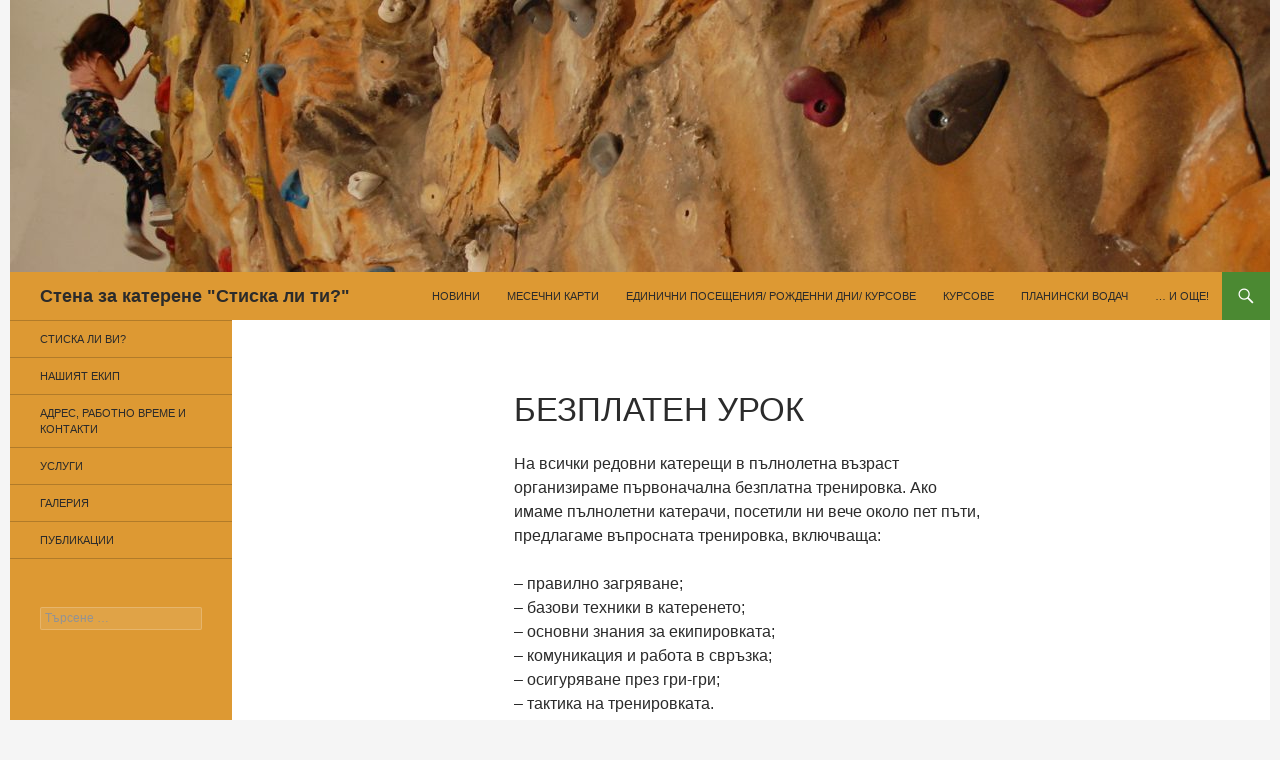

--- FILE ---
content_type: text/html; charset=UTF-8
request_url: http://stiskaliti.com/%D0%B1%D0%B5%D0%B7%D0%BF%D0%BB%D0%B0%D1%82%D0%B5%D0%BD-%D1%83%D1%80%D0%BE%D0%BA/
body_size: 8048
content:
<!DOCTYPE html>
<!--[if IE 7]>
<html class="ie ie7" lang="bg-BG">
<![endif]-->
<!--[if IE 8]>
<html class="ie ie8" lang="bg-BG">
<![endif]-->
<!--[if !(IE 7) & !(IE 8)]><!-->
<html lang="bg-BG">
<!--<![endif]-->
<head>
	<meta charset="UTF-8">
	<meta name="viewport" content="width=device-width">
	<title>Безплатен урок | Стена за катерене &quot;Стиска ли ти?&quot;</title>
	<link rel="profile" href="http://gmpg.org/xfn/11">
	<link rel="pingback" href="http://stiskaliti.com/xmlrpc.php">
	<!--[if lt IE 9]>
	<script src="http://stiskaliti.com/wp-content/themes/twentyfourteen/js/html5.js?ver=3.7.0"></script>
	<![endif]-->
	<meta name='robots' content='max-image-preview:large' />

			<!-- Facebook Pixel Code -->
			<script>
			!function(f,b,e,v,n,t,s){if(f.fbq)return;n=f.fbq=function(){n.callMethod?
			n.callMethod.apply(n,arguments):n.queue.push(arguments)};if(!f._fbq)f._fbq=n;
			n.push=n;n.loaded=!0;n.version='2.0';n.queue=[];t=b.createElement(e);t.async=!0;
			t.src=v;s=b.getElementsByTagName(e)[0];s.parentNode.insertBefore(t,s)}(window,
			document,'script','https://connect.facebook.net/en_US/fbevents.js' );
			fbq( "init", 227801735099182 );			</script>
			<!-- DO NOT MODIFY -->
			<!-- End Facebook Pixel Code -->

			<link rel='dns-prefetch' href='//s.w.org' />
<link rel="alternate" type="application/rss+xml" title="Стена за катерене &quot;Стиска ли ти?&quot; &raquo; Поток" href="http://stiskaliti.com/feed/" />
<link rel="alternate" type="application/rss+xml" title="Стена за катерене &quot;Стиска ли ти?&quot; &raquo; поток за коментари" href="http://stiskaliti.com/comments/feed/" />
		<script>
			window._wpemojiSettings = {"baseUrl":"https:\/\/s.w.org\/images\/core\/emoji\/13.1.0\/72x72\/","ext":".png","svgUrl":"https:\/\/s.w.org\/images\/core\/emoji\/13.1.0\/svg\/","svgExt":".svg","source":{"concatemoji":"http:\/\/stiskaliti.com\/wp-includes\/js\/wp-emoji-release.min.js?ver=5.8.12"}};
			!function(e,a,t){var n,r,o,i=a.createElement("canvas"),p=i.getContext&&i.getContext("2d");function s(e,t){var a=String.fromCharCode;p.clearRect(0,0,i.width,i.height),p.fillText(a.apply(this,e),0,0);e=i.toDataURL();return p.clearRect(0,0,i.width,i.height),p.fillText(a.apply(this,t),0,0),e===i.toDataURL()}function c(e){var t=a.createElement("script");t.src=e,t.defer=t.type="text/javascript",a.getElementsByTagName("head")[0].appendChild(t)}for(o=Array("flag","emoji"),t.supports={everything:!0,everythingExceptFlag:!0},r=0;r<o.length;r++)t.supports[o[r]]=function(e){if(!p||!p.fillText)return!1;switch(p.textBaseline="top",p.font="600 32px Arial",e){case"flag":return s([127987,65039,8205,9895,65039],[127987,65039,8203,9895,65039])?!1:!s([55356,56826,55356,56819],[55356,56826,8203,55356,56819])&&!s([55356,57332,56128,56423,56128,56418,56128,56421,56128,56430,56128,56423,56128,56447],[55356,57332,8203,56128,56423,8203,56128,56418,8203,56128,56421,8203,56128,56430,8203,56128,56423,8203,56128,56447]);case"emoji":return!s([10084,65039,8205,55357,56613],[10084,65039,8203,55357,56613])}return!1}(o[r]),t.supports.everything=t.supports.everything&&t.supports[o[r]],"flag"!==o[r]&&(t.supports.everythingExceptFlag=t.supports.everythingExceptFlag&&t.supports[o[r]]);t.supports.everythingExceptFlag=t.supports.everythingExceptFlag&&!t.supports.flag,t.DOMReady=!1,t.readyCallback=function(){t.DOMReady=!0},t.supports.everything||(n=function(){t.readyCallback()},a.addEventListener?(a.addEventListener("DOMContentLoaded",n,!1),e.addEventListener("load",n,!1)):(e.attachEvent("onload",n),a.attachEvent("onreadystatechange",function(){"complete"===a.readyState&&t.readyCallback()})),(n=t.source||{}).concatemoji?c(n.concatemoji):n.wpemoji&&n.twemoji&&(c(n.twemoji),c(n.wpemoji)))}(window,document,window._wpemojiSettings);
		</script>
		<style>
img.wp-smiley,
img.emoji {
	display: inline !important;
	border: none !important;
	box-shadow: none !important;
	height: 1em !important;
	width: 1em !important;
	margin: 0 .07em !important;
	vertical-align: -0.1em !important;
	background: none !important;
	padding: 0 !important;
}
</style>
	<link rel='stylesheet' id='twentyfourteen-jetpack-css'  href='http://stiskaliti.com/wp-content/plugins/jetpack/modules/theme-tools/compat/twentyfourteen.css?ver=10.7.2' media='all' />
<link rel='stylesheet' id='wp-block-library-css'  href='http://stiskaliti.com/wp-includes/css/dist/block-library/style.min.css?ver=5.8.12' media='all' />
<style id='wp-block-library-inline-css'>
.has-text-align-justify{text-align:justify;}
</style>
<style id='wp-block-library-theme-inline-css'>
#start-resizable-editor-section{display:none}.wp-block-audio figcaption{color:#555;font-size:13px;text-align:center}.is-dark-theme .wp-block-audio figcaption{color:hsla(0,0%,100%,.65)}.wp-block-code{font-family:Menlo,Consolas,monaco,monospace;color:#1e1e1e;padding:.8em 1em;border:1px solid #ddd;border-radius:4px}.wp-block-embed figcaption{color:#555;font-size:13px;text-align:center}.is-dark-theme .wp-block-embed figcaption{color:hsla(0,0%,100%,.65)}.blocks-gallery-caption{color:#555;font-size:13px;text-align:center}.is-dark-theme .blocks-gallery-caption{color:hsla(0,0%,100%,.65)}.wp-block-image figcaption{color:#555;font-size:13px;text-align:center}.is-dark-theme .wp-block-image figcaption{color:hsla(0,0%,100%,.65)}.wp-block-pullquote{border-top:4px solid;border-bottom:4px solid;margin-bottom:1.75em;color:currentColor}.wp-block-pullquote__citation,.wp-block-pullquote cite,.wp-block-pullquote footer{color:currentColor;text-transform:uppercase;font-size:.8125em;font-style:normal}.wp-block-quote{border-left:.25em solid;margin:0 0 1.75em;padding-left:1em}.wp-block-quote cite,.wp-block-quote footer{color:currentColor;font-size:.8125em;position:relative;font-style:normal}.wp-block-quote.has-text-align-right{border-left:none;border-right:.25em solid;padding-left:0;padding-right:1em}.wp-block-quote.has-text-align-center{border:none;padding-left:0}.wp-block-quote.is-large,.wp-block-quote.is-style-large{border:none}.wp-block-search .wp-block-search__label{font-weight:700}.wp-block-group.has-background{padding:1.25em 2.375em;margin-top:0;margin-bottom:0}.wp-block-separator{border:none;border-bottom:2px solid;margin-left:auto;margin-right:auto;opacity:.4}.wp-block-separator:not(.is-style-wide):not(.is-style-dots){width:100px}.wp-block-separator.has-background:not(.is-style-dots){border-bottom:none;height:1px}.wp-block-separator.has-background:not(.is-style-wide):not(.is-style-dots){height:2px}.wp-block-table thead{border-bottom:3px solid}.wp-block-table tfoot{border-top:3px solid}.wp-block-table td,.wp-block-table th{padding:.5em;border:1px solid;word-break:normal}.wp-block-table figcaption{color:#555;font-size:13px;text-align:center}.is-dark-theme .wp-block-table figcaption{color:hsla(0,0%,100%,.65)}.wp-block-video figcaption{color:#555;font-size:13px;text-align:center}.is-dark-theme .wp-block-video figcaption{color:hsla(0,0%,100%,.65)}.wp-block-template-part.has-background{padding:1.25em 2.375em;margin-top:0;margin-bottom:0}#end-resizable-editor-section{display:none}
</style>
<link rel='stylesheet' id='mediaelement-css'  href='http://stiskaliti.com/wp-includes/js/mediaelement/mediaelementplayer-legacy.min.css?ver=4.2.16' media='all' />
<link rel='stylesheet' id='wp-mediaelement-css'  href='http://stiskaliti.com/wp-includes/js/mediaelement/wp-mediaelement.min.css?ver=5.8.12' media='all' />
<link rel='stylesheet' id='genericons-css'  href='http://stiskaliti.com/wp-content/plugins/jetpack/_inc/genericons/genericons/genericons.css?ver=3.1' media='all' />
<link rel='stylesheet' id='twentyfourteen-style-css'  href='http://stiskaliti.com/wp-content/themes/twentyfourteen/style.css?ver=20190507' media='all' />
<link rel='stylesheet' id='twentyfourteen-block-style-css'  href='http://stiskaliti.com/wp-content/themes/twentyfourteen/css/blocks.css?ver=20190102' media='all' />
<!--[if lt IE 9]>
<link rel='stylesheet' id='twentyfourteen-ie-css'  href='http://stiskaliti.com/wp-content/themes/twentyfourteen/css/ie.css?ver=20140701' media='all' />
<![endif]-->
<link rel='stylesheet' id='jetpack_css-css'  href='http://stiskaliti.com/wp-content/plugins/jetpack/css/jetpack.css?ver=10.7.2' media='all' />
<script src='http://stiskaliti.com/wp-includes/js/jquery/jquery.min.js?ver=3.6.0' id='jquery-core-js'></script>
<script src='http://stiskaliti.com/wp-includes/js/jquery/jquery-migrate.min.js?ver=3.3.2' id='jquery-migrate-js'></script>
<link rel="https://api.w.org/" href="http://stiskaliti.com/wp-json/" /><link rel="alternate" type="application/json" href="http://stiskaliti.com/wp-json/wp/v2/pages/111" /><link rel="EditURI" type="application/rsd+xml" title="RSD" href="http://stiskaliti.com/xmlrpc.php?rsd" />
<link rel="wlwmanifest" type="application/wlwmanifest+xml" href="http://stiskaliti.com/wp-includes/wlwmanifest.xml" /> 
<meta name="generator" content="WordPress 5.8.12" />
<link rel="canonical" href="http://stiskaliti.com/%d0%b1%d0%b5%d0%b7%d0%bf%d0%bb%d0%b0%d1%82%d0%b5%d0%bd-%d1%83%d1%80%d0%be%d0%ba/" />
<link rel='shortlink' href='http://stiskaliti.com/?p=111' />
<link rel="alternate" type="application/json+oembed" href="http://stiskaliti.com/wp-json/oembed/1.0/embed?url=http%3A%2F%2Fstiskaliti.com%2F%25d0%25b1%25d0%25b5%25d0%25b7%25d0%25bf%25d0%25bb%25d0%25b0%25d1%2582%25d0%25b5%25d0%25bd-%25d1%2583%25d1%2580%25d0%25be%25d0%25ba%2F" />
<link rel="alternate" type="text/xml+oembed" href="http://stiskaliti.com/wp-json/oembed/1.0/embed?url=http%3A%2F%2Fstiskaliti.com%2F%25d0%25b1%25d0%25b5%25d0%25b7%25d0%25bf%25d0%25bb%25d0%25b0%25d1%2582%25d0%25b5%25d0%25bd-%25d1%2583%25d1%2580%25d0%25be%25d0%25ba%2F&#038;format=xml" />
<style id="fourteen-colors" type="text/css">/* Custom Contrast Color */
		.site:before,
		#secondary,
		.site-header,
		.site-footer,
		.menu-toggle,
		.featured-content,
		.featured-content .entry-header,
		.slider-direction-nav a,
		.ie8 .featured-content,
		.ie8 .site:before {
			background-color: #dd9933;
		}

		.grid .featured-content .entry-header,
		.ie8 .grid .featured-content .entry-header {
			border-color: #dd9933;
		}

		.slider-control-paging a:before {
			background-color: rgba(255,255,255,.33);
		}

		.hentry .mejs-mediaelement,
		.widget .mejs-mediaelement,
 		.hentry .mejs-container .mejs-controls,
 		.widget .mejs-container .mejs-controls {
			background: #dd9933;
		}

		/* Player controls need separation from the contrast background */
		.primary-sidebar .mejs-controls,
		.site-footer .mejs-controls {
			border: 1px solid;
		}
		
			.site-description,
			.secondary-navigation a,
			.widget,
			.widget a,
			.widget-title,
			.widget-title a,
			.widget_calendar caption,
			.site-header a,
			.site-title a,
			.site-title a:hover,
			.menu-toggle:before,
			.site-footer,
			.site-footer a,
			.featured-content a,
			.featured-content .entry-meta,
			.slider-direction-nav a:before,
			.hentry .mejs-container .mejs-controls .mejs-time span,
			.widget .mejs-container .mejs-controls .mejs-time span,
			.hentry .mejs-controls .mejs-button button,
			.widget .mejs-controls .mejs-button button {
				color: #2b2b2b;
			}

			@media screen and (min-width: 783px) {
				.primary-navigation ul ul a {
					color: #fff;
				}
			}

			@media screen and (min-width: 1008px) {
				.secondary-navigation ul ul a,
				.secondary-navigation li:hover > a,
				.secondary-navigation li.focus > a {
					color: #fff;
				}
			}

			.widget_calendar tbody a,
			.site-footer .widget_calendar tbody a,
			.slider-direction-nav a:hover:before {
				color: #fff;
			}

			.slider-control-paging a:before {
				background-color: rgba(0, 0, 0, .33);
			}

			.featured-content {
				background-image: url(http://stiskaliti.com/wp-content/plugins/fourteen-colors/pattern-dark-inverse.svg);
			}

			.site-navigation li,
			#secondary,
			.secondary-navigation,
			.secondary-navigation li,
			.widget table,
			.widget th,
			.widget td,
			.widget_archive li,
			.widget_categories li,
			.widget_links li,
			.widget_meta li,
			.widget_nav_menu li,
			.widget_pages li,
			.widget_recent_comments li,
			.widget_recent_entries li,
			.widget_text li,
			.widget_categories li ul,
			.widget_nav_menu li ul,
			.widget_pages li ul,
			.widget_text li ul,
			.widget abbr[title] {
				border-color: rgba(0, 0, 0, .2);
			}

			.widget input,
			.widget textarea {
				background-color: rgba(0, 0, 0, .02);
				border-color: rgba(0, 0, 0, .2);
				color: #000;
			}

			.widget input:focus, .widget textarea:focus {
				border-color: rgba(0, 0, 0, 0.4);
			}

			.widget_twentyfourteen_ephemera .entry-meta a {
				color: rgba(0, 0, 0, 0.7);
			}

			.widget_twentyfourteen_ephemera > ol > li {
				border-bottom-color: rgba(0, 0, 0, 0.2);
			}

			#supplementary + .site-info {
				border-top: 1px solid rgba(0, 0, 0, 0.2);
			}

			.hentry .mejs-controls .mejs-time-rail .mejs-time-total,
			.widget .mejs-controls .mejs-time-rail .mejs-time-total,
			.hentry .mejs-controls .mejs-horizontal-volume-slider .mejs-horizontal-volume-total,
			.widget .mejs-controls .mejs-horizontal-volume-slider .mejs-horizontal-volume-total {
				background: rgba(0,0,0,.3);
			}

			.hentry .mejs-controls .mejs-time-rail .mejs-time-loaded,
			.widget .mejs-controls .mejs-time-rail .mejs-time-loaded,
			.hentry .mejs-controls .mejs-horizontal-volume-slider .mejs-horizontal-volume-current,
			.widget .mejs-controls .mejs-horizontal-volume-slider .mejs-horizontal-volume-current {
				background-color: #2b2b2b;
			}

			/* Override the site title color option with an over-qualified selector, as the option is hidden. */
			h1.site-title a {
				color: #2b2b2b;
			}
		
		.menu-toggle:active,
		.menu-toggle:focus,
		.menu-toggle:hover {
			background-color: #ffdd77;
		}
		/* Custom accent color. */
		button,
		.button,
		.contributor-posts-link,
		input[type="button"],
		input[type="reset"],
		input[type="submit"],
		.search-toggle,
		.hentry .mejs-controls .mejs-time-rail .mejs-time-current,
		.widget .mejs-controls .mejs-time-rail .mejs-time-current,
		.hentry .mejs-overlay:hover .mejs-overlay-button,
		.widget .mejs-overlay:hover .mejs-overlay-button,
		.widget button,
		.widget .button,
		.widget input[type="button"],
		.widget input[type="reset"],
		.widget input[type="submit"],
		.widget_calendar tbody a,
		.content-sidebar .widget input[type="button"],
		.content-sidebar .widget input[type="reset"],
		.content-sidebar .widget input[type="submit"],
		.slider-control-paging .slider-active:before,
		.slider-control-paging .slider-active:hover:before,
		.slider-direction-nav a:hover,
		.ie8 .primary-navigation ul ul,
		.ie8 .secondary-navigation ul ul,
		.ie8 .primary-navigation li:hover > a,
		.ie8 .primary-navigation li.focus > a,
		.ie8 .secondary-navigation li:hover > a,
		.ie8 .secondary-navigation li.focus > a {
			background-color: #4b8932;
		}

		.site-navigation a:hover {
			color: #4b8932;
		}

		::-moz-selection {
			background: #4b8932;
		}

		::selection {
			background: #4b8932;
		}

		.paging-navigation .page-numbers.current {
			border-color: #4b8932;
		}

		@media screen and (min-width: 782px) {
			.primary-navigation li:hover > a,
			.primary-navigation li.focus > a,
			.primary-navigation ul ul {
				background-color: #4b8932;
			}
		}

		@media screen and (min-width: 1008px) {
			.secondary-navigation li:hover > a,
			.secondary-navigation li.focus > a,
			.secondary-navigation ul ul {
				background-color: #4b8932;
			}
		}
	
			.contributor-posts-link,
			button,
			.button,
			input[type="button"],
			input[type="reset"],
			input[type="submit"],
			.search-toggle:before,
			.hentry .mejs-overlay:hover .mejs-overlay-button,
			.widget .mejs-overlay:hover .mejs-overlay-button,
			.widget button,
			.widget .button,
			.widget input[type="button"],
			.widget input[type="reset"],
			.widget input[type="submit"],
			.widget_calendar tbody a,
			.widget_calendar tbody a:hover,
			.site-footer .widget_calendar tbody a,
			.content-sidebar .widget input[type="button"],
			.content-sidebar .widget input[type="reset"],
			.content-sidebar .widget input[type="submit"],
			button:hover,
			button:focus,
			.button:hover,
			.button:focus,
			.widget a.button:hover,
			.widget a.button:focus,
			.widget a.button:active,
			.content-sidebar .widget a.button,
			.content-sidebar .widget a.button:hover,
			.content-sidebar .widget a.button:focus,
			.content-sidebar .widget a.button:active,
			.contributor-posts-link:hover,
			.contributor-posts-link:active,
			input[type="button"]:hover,
			input[type="button"]:focus,
			input[type="reset"]:hover,
			input[type="reset"]:focus,
			input[type="submit"]:hover,
			input[type="submit"]:focus,
			.slider-direction-nav a:hover:before {
				color: #fff;
			}

			@media screen and (min-width: 782px) {
				.primary-navigation ul ul a,
				.primary-navigation li:hover > a,
				.primary-navigation li.focus > a,
				.primary-navigation ul ul {
					color: #fff;
				}
			}

			@media screen and (min-width: 1008px) {
				.secondary-navigation ul ul a,
				.secondary-navigation li:hover > a,
				.secondary-navigation li.focus > a,
				.secondary-navigation ul ul {
					color: #fff;
				}
			}
		
		/* Generated variants of custom accent color. */
		a,
		.content-sidebar .widget a {
			color: #4b8932;
		}

		.contributor-posts-link:hover,
		.button:hover,
		.button:focus,
		.slider-control-paging a:hover:before,
		.search-toggle:hover,
		.search-toggle.active,
		.search-box,
		.widget_calendar tbody a:hover,
		button:hover,
		button:focus,
		input[type="button"]:hover,
		input[type="button"]:focus,
		input[type="reset"]:hover,
		input[type="reset"]:focus,
		input[type="submit"]:hover,
		input[type="submit"]:focus,
		.widget button:hover,
		.widget .button:hover,
		.widget button:focus,
		.widget .button:focus,
		.widget input[type="button"]:hover,
		.widget input[type="button"]:focus,
		.widget input[type="reset"]:hover,
		.widget input[type="reset"]:focus,
		.widget input[type="submit"]:hover,
		.widget input[type="submit"]:focus,
		.content-sidebar .widget input[type="button"]:hover,
		.content-sidebar .widget input[type="button"]:focus,
		.content-sidebar .widget input[type="reset"]:hover,
		.content-sidebar .widget input[type="reset"]:focus,
		.content-sidebar .widget input[type="submit"]:hover,
		.content-sidebar .widget input[type="submit"]:focus,
		.ie8 .primary-navigation ul ul a:hover,
		.ie8 .primary-navigation ul ul li.focus > a,
		.ie8 .secondary-navigation ul ul a:hover,
		.ie8 .secondary-navigation ul ul li.focus > a {
			background-color: #68a64f;
		}

		.featured-content a:hover,
		.featured-content .entry-title a:hover,
		.widget a:hover,
		.widget-title a:hover,
		.widget_twentyfourteen_ephemera .entry-meta a:hover,
		.hentry .mejs-controls .mejs-button button:hover,
		.widget .mejs-controls .mejs-button button:hover,
		.site-info a:hover,
		.featured-content a:hover {
			color: #68a64f;
		}

		a:active,
		a:hover,
		.entry-title a:hover,
		.entry-meta a:hover,
		.cat-links a:hover,
		.entry-content .edit-link a:hover,
		.post-navigation a:hover,
		.image-navigation a:hover,
		.comment-author a:hover,
		.comment-list .pingback a:hover,
		.comment-list .trackback a:hover,
		.comment-metadata a:hover,
		.comment-reply-title small a:hover,
		.content-sidebar .widget a:hover,
		.content-sidebar .widget .widget-title a:hover,
		.content-sidebar .widget_twentyfourteen_ephemera .entry-meta a:hover {
			color: #68a64f;
		}

		.page-links a:hover,
		.paging-navigation a:hover {
			border-color: #68a64f;
		}

		.entry-meta .tag-links a:hover:before {
			border-right-color: #68a64f;
		}

		.page-links a:hover,
		.entry-meta .tag-links a:hover {
			background-color: #68a64f;
		}

		@media screen and (min-width: 782px) {
			.primary-navigation ul ul a:hover,
			.primary-navigation ul ul li.focus > a {
				background-color: #68a64f;
			}
		}

		@media screen and (min-width: 1008px) {
			.secondary-navigation ul ul a:hover,
			.secondary-navigation ul ul li.focus > a {
				background-color: #68a64f;
			}
		}

		button:active,
		.button:active,
		.contributor-posts-link:active,
		input[type="button"]:active,
		input[type="reset"]:active,
		input[type="submit"]:active,
		.widget input[type="button"]:active,
		.widget input[type="reset"]:active,
		.widget input[type="submit"]:active,
		.content-sidebar .widget input[type="button"]:active,
		.content-sidebar .widget input[type="reset"]:active,
		.content-sidebar .widget input[type="submit"]:active {
			background-color: #7cba63;
		}

		.site-navigation .current_page_item > a,
		.site-navigation .current_page_ancestor > a,
		.site-navigation .current-menu-item > a,
		.site-navigation .current-menu-ancestor > a {
			color: #7cba63;
		}
	
		/* Higher contrast Accent Color against contrast color */
		.site-navigation .current_page_item > a,
		.site-navigation .current_page_ancestor > a,
		.site-navigation .current-menu-item > a,
		.site-navigation .current-menu-ancestor > a,
		.site-navigation a:hover,
		.featured-content a:hover,
		.featured-content .entry-title a:hover,
		.widget a:hover,
		.widget-title a:hover,
		.widget_twentyfourteen_ephemera .entry-meta a:hover,
		.hentry .mejs-controls .mejs-button button:hover,
		.widget .mejs-controls .mejs-button button:hover,
		.site-info a:hover,
		.featured-content a:hover {
			color: #23610a;
		}

		.hentry .mejs-controls .mejs-time-rail .mejs-time-current,
		.widget .mejs-controls .mejs-time-rail .mejs-time-current,
		.slider-control-paging a:hover:before,
		.slider-control-paging .slider-active:before,
		.slider-control-paging .slider-active:hover:before {
			background-color: #23610a;
		}
	</style>    <style>.site {margin: 0 auto;max-width: px;width: 100%;}.site-header{max-width: px;}
		@media screen and (min-width: 1110px) {.archive-header,.comments-area,.image-navigation,.page-header,.page-content,.post-navigation,.site-content .entry-header,
	    .site-content .entry-content,.site-content .entry-summary,.site-content footer.entry-meta{padding-left: 55px;}}</style>
<style type='text/css'>img#wpstats{display:none}</style>
	<link rel="icon" href="http://stiskaliti.com/wp-content/uploads/2017/03/лого-на-стената-150x150.jpg" sizes="32x32" />
<link rel="icon" href="http://stiskaliti.com/wp-content/uploads/2017/03/лого-на-стената.jpg" sizes="192x192" />
<link rel="apple-touch-icon" href="http://stiskaliti.com/wp-content/uploads/2017/03/лого-на-стената.jpg" />
<meta name="msapplication-TileImage" content="http://stiskaliti.com/wp-content/uploads/2017/03/лого-на-стената.jpg" />
</head>

<body class="page-template-default page page-id-111 wp-embed-responsive header-image full-width singular">
<div id="page" class="hfeed site">
		<div id="site-header">
		<a href="http://stiskaliti.com/" rel="home">
			<img src="http://stiskaliti.com/wp-content/uploads/2017/03/cropped-26-Copy.jpg" width="1260" height="272" alt="Стена за катерене &quot;Стиска ли ти?&quot;">
		</a>
	</div>
	
	<header id="masthead" class="site-header" role="banner">
		<div class="header-main">
			<h1 class="site-title"><a href="http://stiskaliti.com/" rel="home">Стена за катерене &quot;Стиска ли ти?&quot;</a></h1>

			<div class="search-toggle">
				<a href="#search-container" class="screen-reader-text" aria-expanded="false" aria-controls="search-container">Търсене</a>
			</div>

			<nav id="primary-navigation" class="site-navigation primary-navigation" role="navigation">
				<button class="menu-toggle">Главно меню</button>
				<a class="screen-reader-text skip-link" href="#content">Към съдържанието</a>
				<div class="menu-%d0%b3%d0%bb%d0%b0%d0%b2%d0%bd%d0%be-%d0%bc%d0%b5%d0%bd%d1%8e-container"><ul id="primary-menu" class="nav-menu"><li id="menu-item-345" class="menu-item menu-item-type-post_type menu-item-object-page menu-item-home menu-item-345"><a href="http://stiskaliti.com/">Новини</a></li>
<li id="menu-item-64" class="menu-item menu-item-type-post_type menu-item-object-page menu-item-64"><a href="http://stiskaliti.com/%d0%bc%d0%b5%d1%81%d0%b5%d1%87%d0%bd%d0%b8-%d0%ba%d0%b0%d1%80%d1%82%d0%b8/">Месечни карти</a></li>
<li id="menu-item-65" class="menu-item menu-item-type-post_type menu-item-object-page menu-item-65"><a href="http://stiskaliti.com/%d0%b5%d0%b4%d0%b8%d0%bd%d0%b8%d1%87%d0%bd%d0%b8-%d0%bf%d0%be%d1%81%d0%b5%d1%89%d0%b5%d0%bd%d0%b8%d1%8f/">Единични посещения/ Рожденни дни/  Курсове</a></li>
<li id="menu-item-67" class="menu-item menu-item-type-post_type menu-item-object-page menu-item-67"><a href="http://stiskaliti.com/%d0%ba%d1%83%d1%80%d1%81%d0%be%d0%b2%d0%b5/">Курсове</a></li>
<li id="menu-item-132" class="menu-item menu-item-type-post_type menu-item-object-page menu-item-132"><a href="http://stiskaliti.com/%d0%bf%d0%bb%d0%b0%d0%bd%d0%b8%d0%bd%d1%81%d0%ba%d0%b8-%d0%b2%d0%be%d0%b4%d0%b0%d1%87/">Планински водач</a></li>
<li id="menu-item-70" class="menu-item menu-item-type-post_type menu-item-object-page menu-item-70"><a href="http://stiskaliti.com/%d0%b8-%d0%be%d1%89%d0%b5/">… И още!</a></li>
</ul></div>			</nav>
		</div>

		<div id="search-container" class="search-box-wrapper hide">
			<div class="search-box">
				<form role="search" method="get" class="search-form" action="http://stiskaliti.com/">
				<label>
					<span class="screen-reader-text">Търсене за:</span>
					<input type="search" class="search-field" placeholder="Търсене &hellip;" value="" name="s" />
				</label>
				<input type="submit" class="search-submit" value="Търсене" />
			</form>			</div>
		</div>
	</header><!-- #masthead -->

	<div id="main" class="site-main">

<div id="main-content" class="main-content">

	<div id="primary" class="content-area">
		<div id="content" class="site-content" role="main">

			
<article id="post-111" class="post-111 page type-page status-publish hentry">
	<header class="entry-header"><h1 class="entry-title">Безплатен урок</h1></header><!-- .entry-header -->
	<div class="entry-content">
		<p>На всички редовни катерещи в пълнолетна възраст организираме първоначална безплатна тренировка. Ако имаме пълнолетни катерачи, посетили ни вече около пет пъти, предлагаме въпросната тренировка, включваща:</p>
<p>&#8211; правилно загряване;<br />
&#8211; базови техники в катеренето;<span class="text_exposed_show"><br />
&#8211; основни знания за екипировката;<br />
&#8211; комуникация и работа в свръзка;<br />
&#8211; осигуряване през гри-гри;<br />
&#8211; тактика на тренировката.</span></p>
<div class="text_exposed_show">
<p>Трае приблизително 2 часа. За записване се обръщайте към колегата на смяна или директно на 0888 12 11 77.</p>
</div>
	</div><!-- .entry-content -->
</article><!-- #post-111 -->

		</div><!-- #content -->
	</div><!-- #primary -->
	</div><!-- #main-content -->

<div id="secondary">
	
		<nav role="navigation" class="navigation site-navigation secondary-navigation">
		<div class="menu-%d0%bb%d1%8f%d0%b2%d0%be-%d0%bc%d0%b5%d0%bd%d1%8e-container"><ul id="menu-%d0%bb%d1%8f%d0%b2%d0%be-%d0%bc%d0%b5%d0%bd%d1%8e" class="menu"><li id="menu-item-48" class="menu-item menu-item-type-post_type menu-item-object-page menu-item-48"><a href="http://stiskaliti.com/%d1%81%d1%82%d0%b8%d1%81%d0%ba%d0%b0-%d0%bb%d0%b8-%d0%b2%d0%b8/">Стиска ли ви?</a></li>
<li id="menu-item-51" class="menu-item menu-item-type-post_type menu-item-object-page menu-item-51"><a href="http://stiskaliti.com/%d0%bd%d0%b0%d1%88%d0%b8%d1%8f%d1%82-%d0%b5%d0%ba%d0%b8%d0%bf/">Нашият екип</a></li>
<li id="menu-item-121" class="menu-item menu-item-type-post_type menu-item-object-page menu-item-121"><a href="http://stiskaliti.com/%d0%b0%d0%b4%d1%80%d0%b5%d1%81-%d0%b8-%d0%ba%d0%be%d0%bd%d1%82%d0%b0%d0%ba%d1%82%d0%b8/">Адрес, работно време и контакти</a></li>
<li id="menu-item-52" class="menu-item menu-item-type-post_type menu-item-object-page menu-item-52"><a href="http://stiskaliti.com/%d1%83%d1%81%d0%bb%d1%83%d0%b3%d0%b8/">Услуги</a></li>
<li id="menu-item-53" class="menu-item menu-item-type-post_type menu-item-object-page menu-item-53"><a href="http://stiskaliti.com/%d0%b3%d0%b0%d0%bb%d0%b5%d1%80%d0%b8%d1%8f/">Галерия</a></li>
<li id="menu-item-54" class="menu-item menu-item-type-post_type menu-item-object-page menu-item-54"><a href="http://stiskaliti.com/%d0%bf%d1%80%d0%b5%d0%b4%d0%b8%d1%88%d0%bd%d0%b8-%d0%bf%d1%83%d0%b1%d0%bb%d0%b8%d0%ba%d0%b0%d1%86%d0%b8%d0%b8/">Публикации</a></li>
</ul></div>	</nav>
	
		<div id="primary-sidebar" class="primary-sidebar widget-area" role="complementary">
		<aside id="search-2" class="widget widget_search"><form role="search" method="get" class="search-form" action="http://stiskaliti.com/">
				<label>
					<span class="screen-reader-text">Търсене за:</span>
					<input type="search" class="search-field" placeholder="Търсене &hellip;" value="" name="s" />
				</label>
				<input type="submit" class="search-submit" value="Търсене" />
			</form></aside>	</div><!-- #primary-sidebar -->
	</div><!-- #secondary -->

		</div><!-- #main -->

		<footer id="colophon" class="site-footer" role="contentinfo">

			
			<div class="site-info">
												<a href="https://wordpress.org/" class="imprint">
					Задвижвано с гордост от  WordPress				</a>
			</div><!-- .site-info -->
		</footer><!-- #colophon -->
	</div><!-- #page -->

	<script src='http://stiskaliti.com/wp-content/themes/twentyfourteen/js/functions.js?ver=20171218' id='twentyfourteen-script-js'></script>
<script id='fca_pc_client_js-js-extra'>
var fcaPcEvents = [{"triggerType":"post","trigger":["all"],"parameters":{"content_name":"{post_title}","content_category":"{post_category}"},"event":"Lead","delay":"0","scroll":"0","apiAction":"track","ID":"e60788b4-bc6f-4e9f-a0b0-453b498f4900","paused":false}];
var fcaPcPost = {"title":"\u0411\u0435\u0437\u043f\u043b\u0430\u0442\u0435\u043d \u0443\u0440\u043e\u043a","type":"page","id":"111","categories":[],"utm_support":"","user_parameters":"","edd_delay":"0","woo_delay":"0","edd_enabled":"","woo_enabled":"","video_enabled":""};
var fcaPcCAPI = {"pixels":["{\"pixel\":\"227801735099182\",\"capi\":\"\",\"test\":\"\",\"paused\":\"\",\"type\":\"Facebook Pixel\",\"ID\":\"old_pixel_1\"}"],"ajax_url":"http:\/\/stiskaliti.com\/wp-admin\/admin-ajax.php","nonce":"0ac82bc49b","debug":""};
</script>
<script src='http://stiskaliti.com/wp-content/plugins/facebook-conversion-pixel/pixel-cat.min.js?ver=2.6.6' id='fca_pc_client_js-js'></script>
<script src='http://stiskaliti.com/wp-content/plugins/facebook-conversion-pixel/video.js?ver=5.8.12' id='fca_pc_video_js-js'></script>
<script src='http://stiskaliti.com/wp-includes/js/wp-embed.min.js?ver=5.8.12' id='wp-embed-js'></script>
<script src='https://stats.wp.com/e-202602.js' defer></script>
<script>
	_stq = window._stq || [];
	_stq.push([ 'view', {v:'ext',j:'1:10.7.2',blog:'175977501',post:'111',tz:'2',srv:'stiskaliti.com'} ]);
	_stq.push([ 'clickTrackerInit', '175977501', '111' ]);
</script>
</body>
</html>
